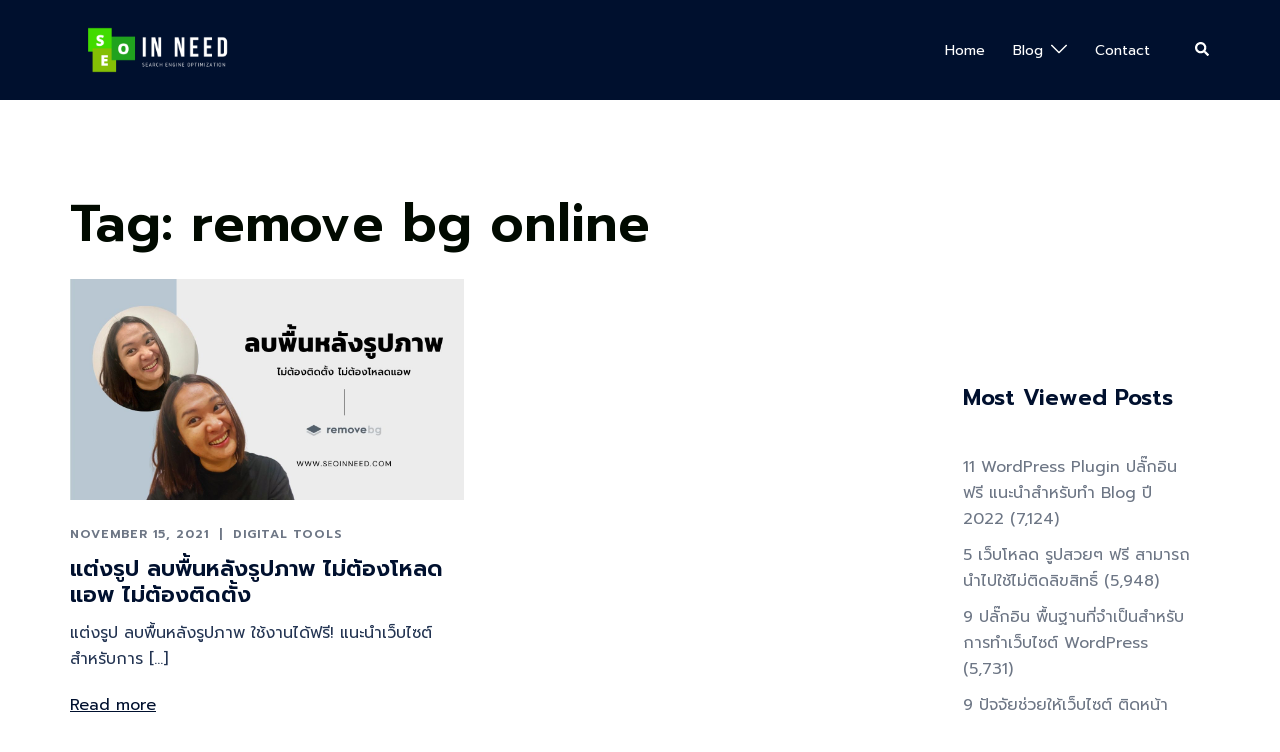

--- FILE ---
content_type: text/html; charset=utf-8
request_url: https://www.google.com/recaptcha/api2/aframe
body_size: 266
content:
<!DOCTYPE HTML><html><head><meta http-equiv="content-type" content="text/html; charset=UTF-8"></head><body><script nonce="cK1F7qJ1GvCg1tp3s-JRtw">/** Anti-fraud and anti-abuse applications only. See google.com/recaptcha */ try{var clients={'sodar':'https://pagead2.googlesyndication.com/pagead/sodar?'};window.addEventListener("message",function(a){try{if(a.source===window.parent){var b=JSON.parse(a.data);var c=clients[b['id']];if(c){var d=document.createElement('img');d.src=c+b['params']+'&rc='+(localStorage.getItem("rc::a")?sessionStorage.getItem("rc::b"):"");window.document.body.appendChild(d);sessionStorage.setItem("rc::e",parseInt(sessionStorage.getItem("rc::e")||0)+1);localStorage.setItem("rc::h",'1768920643486');}}}catch(b){}});window.parent.postMessage("_grecaptcha_ready", "*");}catch(b){}</script></body></html>